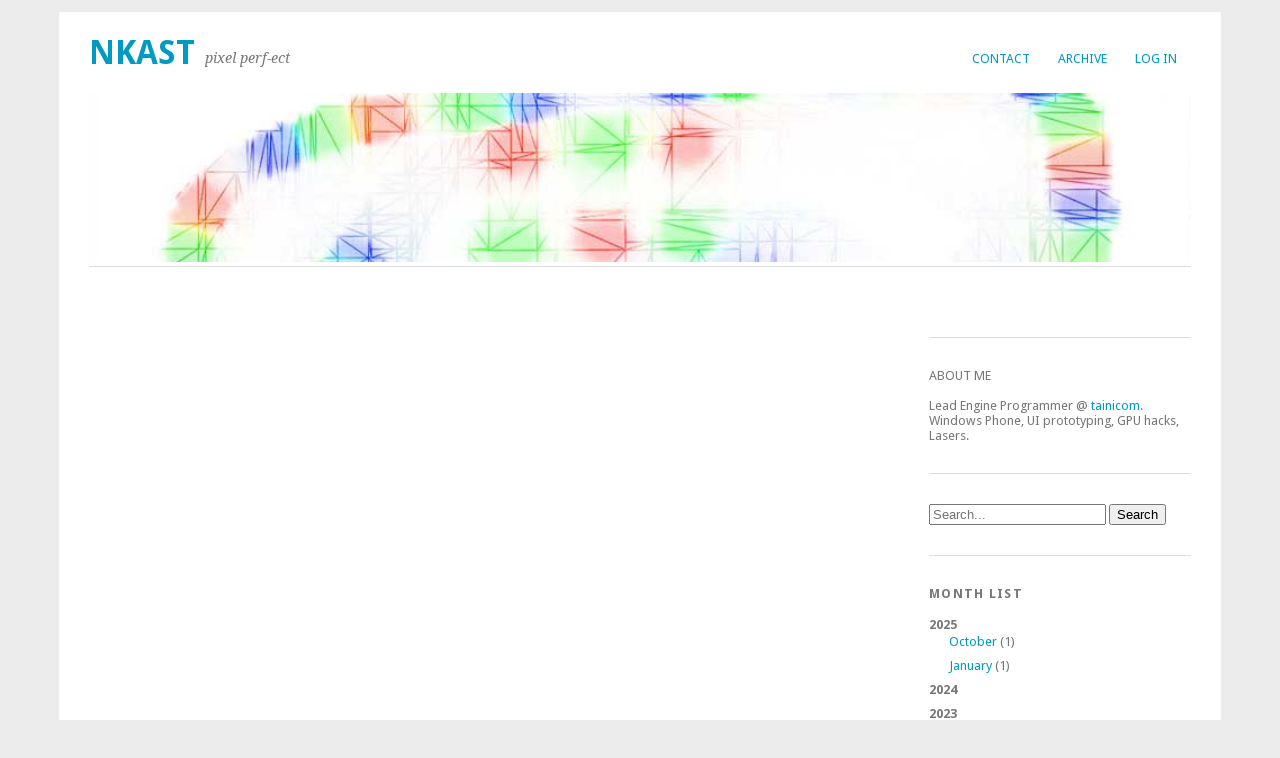

--- FILE ---
content_type: text/html; charset=utf-8
request_url: http://blog.nkast.gr/author/Admin.aspx
body_size: 4270
content:


<!DOCTYPE html PUBLIC "-//W3C//DTD XHTML 1.0 Transitional//EN" "http://www.w3.org/TR/xhtml1/DTD/xhtml1-transitional.dtd">
<html xmlns="http://www.w3.org/1999/xhtml" xml:lang="en">
<head profile="http://gmpg.org/xfn/11"><meta http-equiv="content-type" content="text/html; charset=utf-8" />
	<link rel="contents" title="Archive" href="/archive" />
	<link rel="start" title="nKast" href="/" />
	<link type="application/rsd+xml" rel="edituri" title="RSD" href="http://blog.nkast.gr/rsd.axd" />
	<link type="application/rdf+xml" rel="meta" title="SIOC" href="http://blog.nkast.gr/sioc.axd" />
	<link type="application/apml+xml" rel="meta" title="APML" href="http://blog.nkast.gr/apml.axd" />
	<link type="application/rdf+xml" rel="meta" title="FOAF" href="http://blog.nkast.gr/foaf.axd" />
	<link type="application/rss+xml" rel="alternate" title="nKast (RSS)" href="http://blog.nkast.gr/syndication.axd" />
	<link type="application/atom+xml" rel="alternate" title="nKast (ATOM)" href="http://blog.nkast.gr/syndication.axd?format=atom" />
	<link type="application/opensearchdescription+xml" rel="search" title="nKast" href="http://blog.nkast.gr/opensearch.axd" />
	<link href="/Content/Auto/Global.css" rel="stylesheet" type="text/css" /><meta name="viewport" content="width=device-width, initial-scale=1.0, maximum-scale=1.0, user-scalable=0" />
	<script type="text/javascript" src="/en-us.res.axd"></script>
	<script type="text/javascript" src="/Scripts/Auto/01-jquery-1.9.1.min.js"></script>
	<script type="text/javascript" src="/Scripts/Auto/02-jquery.cookie.js"></script>
	<script type="text/javascript" src="/Scripts/Auto/04-jquery-jtemplates.js"></script>
	<script type="text/javascript" src="/Scripts/Auto/05-json2.min.js"></script>
	<script type="text/javascript" src="/Scripts/Auto/blog.js"></script>
	<!--[if lt IE 9]>
	<script src="/Custom/Themesyoko/js/html5.js" type="text/javascript"></script>
	<![endif]-->

    <link rel="stylesheet" href="../Custom/Themes/Yoko/style.css" type="text/css" /><link rel="shortcut icon" href="../favicon.ico" type="image/x-icon" />
    
        <script type="text/javascript">

        	function opacity(id, opacStart, opacEnd, millisec) {
        		//speed for each frame
        		var speed = Math.round(millisec / 100);
        		var timer = 0;

        		//determine the direction for the blending, if start and end are the same nothing happens
        		if (opacStart > opacEnd) {
        			for (i = opacStart; i >= opacEnd; i--) {
        				setTimeout("changeOpac(" + i + ",'" + id + "')", (timer * speed));
        				timer++;
        			}
        			setTimeout("slideInfoObject.height='0px';slideInfoObject.visibility='hidden';", (timer++ * speed));

        		} else if (opacStart < opacEnd) {

        			slideInfoObject.height = "50px";
        			slideInfoObject.visibility = "visible";
        			for (i = opacStart; i <= opacEnd; i++) {
        				setTimeout("changeOpac(" + i + ",'" + id + "')", (timer * speed));
        				timer++;
        			}
        			setTimeout("opacity('" + id + "', 70, 0, " + millisec + ");", 3000);
        		}
        	}

        	//change the opacity for different browsers
        	function changeOpac(opacity, id) {
        		//var object = document.getElementById(id).style;
        		slideInfoObject.opacity = (opacity / 100);
        		slideInfoObject.MozOpacity = (opacity / 100);
        		slideInfoObject.KhtmlOpacity = (opacity / 100);
        		slideInfoObject.filter = "alpha(opacity=" + opacity + ")";
        	}
    
    </script>

	<meta name="description" content="nKast - pixel perf-ect - All posts by admin.aspx" />
	<meta name="keywords" content="C#,C++,DevTools,Graphics,HaXe,MonoGame/FNA/XNA,Performance,Physics,UI/UX,VR/AR" />
	<meta name="author" content="My name" /><title>
	nKast | All posts by admin.aspx
</title></head>
<body class="home blog">
<div id="page" class="clearfix">
<form method="post" action="/author/Admin.aspx" id="aspnetForm">
<div class="aspNetHidden">
<input type="hidden" name="__EVENTTARGET" id="__EVENTTARGET" value="" />
<input type="hidden" name="__EVENTARGUMENT" id="__EVENTARGUMENT" value="" />
<input type="hidden" name="__VIEWSTATE" id="__VIEWSTATE" value="TCiyVtBWLsmKC7fkty6lGcZ43J1YleULVZ0Nxe6tcvKeAlvj7cMwDcr82LKtE6mTaLsfqs2N/bax2rBaElr3sjHPmPI54PwR5iNqxbFWquUSJq72kNTMCVBPLPriNtvImFaqSenaLn955N71HFbFGObWgKchduPvEDs86RW4lSwWrn6o" />
</div>

<script type="text/javascript">
//<![CDATA[
var theForm = document.forms['aspnetForm'];
if (!theForm) {
    theForm = document.aspnetForm;
}
function __doPostBack(eventTarget, eventArgument) {
    if (!theForm.onsubmit || (theForm.onsubmit() != false)) {
        theForm.__EVENTTARGET.value = eventTarget;
        theForm.__EVENTARGUMENT.value = eventArgument;
        theForm.submit();
    }
}
//]]>
</script>


<script src="/WebResource.axd?d=pynGkmcFUV13He1Qd6_TZKFmBG-AUY7YwSX-Eh_-So8UKa0fIVRDpGlQdJn4r3q4SNLVEw2&amp;t=638901613900000000" type="text/javascript"></script>

<header id="branding">
<nav class="clearfix" id="mainnav">
	<div class="menu-page-menu-container">
		<ul class="menu" id="menu-page-menu">
			<li class="menu-item menu-item-type-post_type menu-item-object-page"><a href="http://blog.nkast.gr/contact.aspx">Contact</a></li>
			<li class="menu-item menu-item-type-post_type menu-item-object-page"><a href="http://blog.nkast.gr/archive.aspx">Archive</a></li>
			<li class="menu-item menu-item-type-post_type menu-item-object-page"><a href="/Account/login.aspx" id="ctl00_aLogin">Log in</a></li>
		</ul>
	</div>
</nav>
<hgroup id="site-title">
<h1 id="logo"><a href="http://blog.nkast.gr/" rel="home">nKast</a></h1>
   <h2>pixel perf-ect</h2>
</hgroup>

<div id="headerphoto" >
<img width="1102" height="350" alt="" class="headerimage" src="http://blog.nkast.gr/Custom/Themes/Yoko/images/ginko.jpg">
</div>

</header>
<div id="wrap">
<div id="main">  
    <div id="content">
      
      
  <div id="ctl00_cphBody_divError"></div>
  <div id="ctl00_cphBody_PostList1_posts" class="posts"></div>

<div id="postPaging" style="display: none">
  
  <a id="ctl00_cphBody_PostList1_hlNext" style="float:right">Newer posts &gt;&gt;</a>
</div>

<div style="clear:both; display:block">
  
</div>
  

      
    </div>
</div> <!--div main-->
    <div role="complementary" class="widget-area" id="tertiary">
		<div id="widgetzone_be_WIDGET_ZONE" class="widgetzone">

<div class="Widget widget textbox">
    
</div>
<div class="Widget widget textbox">
    <p><strong>ABOUT ME</strong><br /><br />Lead Engine Programmer @&nbsp;<a title="tainicom website" href="http://tainicom.net/" target="_blank">tainicom</a>.&nbsp;<br />Windows Phone, UI prototyping, GPU hacks, Lasers.</p>
</div>
<div class="Widget widget search">
    <div class="WidgetContent widget-content">
        <div id="searchbox">
            <input type="text" id="txt-a305a372-ba9f-49b3-ac49-1453faa3efc0" placeholder="Search..." onkeypress="if (event.keyCode == 13) { BlogEngine.search('/', 'txt-a305a372-ba9f-49b3-ac49-1453faa3efc0'); return false; }" />
            <input type="button" onkeypress="BlogEngine.search('/', 'txt-a305a372-ba9f-49b3-ac49-1453faa3efc0');" onclick="BlogEngine.search('/', 'txt-a305a372-ba9f-49b3-ac49-1453faa3efc0');" id="searchbutton" value="Search" />
        </div>
    </div>
</div>
<div class="Widget widget monthlist">
    <h4 class="WidgetHeader widget-header">Month List</h4>
    <div class="WidgetContent widget-content">
        <ul id="monthList">
<li onclick="BlogEngine.toggleMonth(&#39;year2025&#39;)" class="year">2025
                <ul id="year2025" class="open">
                    <li><a href="/2025/10/default">October</a> (1)</li>
                    <li><a href="/2025/01/default">January</a> (1)</li>
                </ul>
            </li>
<li onclick="BlogEngine.toggleMonth(&#39;year2024&#39;)" class="year">2024
                <ul id="year2024" class="close">
                    <li><a href="/2024/09/default">September</a> (1)</li>
                    <li><a href="/2024/08/default">August</a> (1)</li>
                    <li><a href="/2024/05/default">May</a> (1)</li>
                    <li><a href="/2024/03/default">March</a> (1)</li>
                </ul>
            </li>
<li onclick="BlogEngine.toggleMonth(&#39;year2023&#39;)" class="year">2023
                <ul id="year2023" class="close">
                    <li><a href="/2023/11/default">November</a> (1)</li>
                    <li><a href="/2023/08/default">August</a> (1)</li>
                </ul>
            </li>
<li onclick="BlogEngine.toggleMonth(&#39;year2014&#39;)" class="year">2014
                <ul id="year2014" class="close">
                    <li><a href="/2014/04/default">April</a> (1)</li>
                    <li><a href="/2014/02/default">February</a> (2)</li>
                </ul>
            </li>
<li onclick="BlogEngine.toggleMonth(&#39;year2012&#39;)" class="year">2012
                <ul id="year2012" class="close">
                    <li><a href="/2012/11/default">November</a> (1)</li>
                    <li><a href="/2012/10/default">October</a> (1)</li>
                </ul>
            </li>
<li onclick="BlogEngine.toggleMonth(&#39;year2010&#39;)" class="year">2010
                <ul id="year2010" class="close">
                    <li><a href="/2010/09/default">September</a> (1)</li>
                </ul>
            </li>
<li onclick="BlogEngine.toggleMonth(&#39;year2009&#39;)" class="year">2009
                <ul id="year2009" class="close">
                    <li><a href="/2009/02/default">February</a> (1)</li>
                </ul>
            </li>
        </ul>
    </div>
</div>
<div class="Widget widget categorylist">
    <h4 class="WidgetHeader widget-header">Category List</h4>
    <div class="WidgetContent widget-content">
        <ul id="categorylist">
                <li>
                                        <a rel="nofollow" href="/category/feed/C">
                        <img class="rssButton" alt="RSS feed for SubBlog" src="/Content/images/blog/rssButton.png">
                    </a>
                    <a title="Category: C#" href="/category/C">
                        C# 
                            <span>(12)</span>
                    </a>
                </li>
                <li>
                                        <a rel="nofollow" href="/category/feed/C++">
                        <img class="rssButton" alt="RSS feed for SubBlog" src="/Content/images/blog/rssButton.png">
                    </a>
                    <a title="Category: C++" href="/category/C++">
                        C++ 
                            <span>(1)</span>
                    </a>
                </li>
                <li>
                                        <a rel="nofollow" href="/category/feed/DevTools">
                        <img class="rssButton" alt="RSS feed for SubBlog" src="/Content/images/blog/rssButton.png">
                    </a>
                    <a title="Category: DevTools" href="/category/DevTools">
                        DevTools 
                            <span>(5)</span>
                    </a>
                </li>
                <li>
                                        <a rel="nofollow" href="/category/feed/Graphics">
                        <img class="rssButton" alt="RSS feed for SubBlog" src="/Content/images/blog/rssButton.png">
                    </a>
                    <a title="Category: Graphics" href="/category/Graphics">
                        Graphics 
                            <span>(11)</span>
                    </a>
                </li>
                <li>
                                        <a rel="nofollow" href="/category/feed/HaXe">
                        <img class="rssButton" alt="RSS feed for SubBlog" src="/Content/images/blog/rssButton.png">
                    </a>
                    <a title="Category: HaXe" href="/category/HaXe">
                        HaXe 
                            <span>(1)</span>
                    </a>
                </li>
                <li>
                                        <a rel="nofollow" href="/category/feed/MonoGameFNAXNA">
                        <img class="rssButton" alt="RSS feed for SubBlog" src="/Content/images/blog/rssButton.png">
                    </a>
                    <a title="Category: MonoGame/FNA/XNA" href="/category/MonoGameFNAXNA">
                        MonoGame/FNA/XNA 
                            <span>(11)</span>
                    </a>
                </li>
                <li>
                                        <a rel="nofollow" href="/category/feed/Performance">
                        <img class="rssButton" alt="RSS feed for SubBlog" src="/Content/images/blog/rssButton.png">
                    </a>
                    <a title="Category: Performance" href="/category/Performance">
                        Performance 
                            <span>(7)</span>
                    </a>
                </li>
                <li>
                                        <a rel="nofollow" href="/category/feed/UIUX">
                        <img class="rssButton" alt="RSS feed for SubBlog" src="/Content/images/blog/rssButton.png">
                    </a>
                    <a title="Category: UI/UX" href="/category/UIUX">
                        UI/UX 
                            <span>(2)</span>
                    </a>
                </li>
                <li>
                                        <a rel="nofollow" href="/category/feed/VRAR">
                        <img class="rssButton" alt="RSS feed for SubBlog" src="/Content/images/blog/rssButton.png">
                    </a>
                    <a title="Category: VR/AR" href="/category/VRAR">
                        VR/AR 
                            <span>(3)</span>
                    </a>
                </li>
        </ul>
    </div>
</div>
<div class="Widget widget postlist">
    <h4 class="WidgetHeader widget-header">Post List</h4>
    <div class="WidgetContent widget-content">
        <ul>
                <li class="post-item-list">
                    <a href="/post/what-s-new-in-kni-v4-02">
                        <h5 class="post-item-title">What&#39;s new in KNI v4.02</h5>
                                            </a>
                </li>
                <li class="post-item-list">
                    <a href="/post/what-s-new-in-kni-v4-00">
                        <h5 class="post-item-title">What&#39;s new in KNI v4.00</h5>
                                            </a>
                </li>
                <li class="post-item-list">
                    <a href="/post/what-s-new-in-kni-v3-14">
                        <h5 class="post-item-title">What&#39;s new in KNI v3.14</h5>
                                            </a>
                </li>
                <li class="post-item-list">
                    <a href="/post/what-s-new-in-kni-v3-13">
                        <h5 class="post-item-title">What&#39;s new in KNI v3.13</h5>
                                            </a>
                </li>
                <li class="post-item-list">
                    <a href="/post/what-s-new-in-kni-v3-12">
                        <h5 class="post-item-title">What&#39;s new in KNI v3.12</h5>
                                            </a>
                </li>
                <li class="post-item-list">
                    <a href="/post/what-s-new-in-kni-v3-11">
                        <h5 class="post-item-title">What&#39;s new in KNI v3.11</h5>
                                            </a>
                </li>
                <li class="post-item-list">
                    <a href="/post/what-s-new-in-kni-v3-10">
                        <h5 class="post-item-title">What&#39;s new in KNI v3.10</h5>
                                            </a>
                </li>
                <li class="post-item-list">
                    <a href="/post/what-s-new-in-kni-v3-9-9001">
                        <h5 class="post-item-title">What&#39;s new in KNI v3.9</h5>
                                            </a>
                </li>
                <li class="post-item-list">
                    <a href="/post/cpu-skinning-go-native1">
                        <h5 class="post-item-title">CPU Skinning: Go Native</h5>
                                            </a>
                </li>
                <li class="post-item-list">
                    <a href="/post/cpu-skinning-arm-neon">
                        <h5 class="post-item-title">CPU Skinning: ARM-NEON</h5>
                                            </a>
                </li>
        </ul>
    </div>
</div>
<div class="Widget widget blogroll">
    <h4 class="WidgetHeader widget-header">BlogRoll</h4>
    <div class="WidgetContent widget-content">
        <ul class="xoxo">
            <li>
                <a href="http://feeds.feedburner.com/rtur">
                    <img width="12" height="12" alt=".NET and Open Source: better together" src="/Content/images/blog/rssButton.png">
                </a>
                <a rel="contact" href="http://rtur.net/blog/">Ruslan Tur</a>
            </li>
            <li>
                <a href="https://francis.bio/feed.xml">
                    <img width="12" height="12" alt="Front-End Developer" src="/Content/images/blog/rssButton.png">
                </a>
                <a rel="contact" href="http://francis.bio/">Francis Bio</a>
            </li>
            <li>
                <a href="https://blogengine.io/feed.xml">
                    <img width="12" height="12" alt="Open Source Blogging platform" src="/Content/images/blog/rssButton.png">
                </a>
                <a rel="contact" href="https://blogengine.io/">BlogEngine</a>
            </li>
        </ul>
        <a href="/opml.axd" style="display: block; text-align: right" title="Download OPML file">
            Download OPML file
            <img src="/Content/images/blog/opml.png" width="12" height="12" alt="OPML" />
        </a>
    </div>
</div></div>
    </div>
    
  
  </div>
  <footer class="clearfix" id="colophon">
		<p>Powered by <a href="http://www.dotnetblogengine.net">BlogEngine.NET</a>
		<span class="sep"> | </span> Theme: Yoko by <a href="http://www.elmastudio.de/wordpress-Custom/Themes">Elmastudio</a>, adapted by <a href="http://www.onesoft.dk/">onesoft</a></p>
		<a class="top" href="#page">Top</a>
	</footer>

<div class="aspNetHidden">

	<input type="hidden" name="__VIEWSTATEGENERATOR" id="__VIEWSTATEGENERATOR" value="CA0B0334" />
</div>

<script type="text/javascript">
//<![CDATA[

WebForm_InitCallback();//]]>
</script>
</form>
</div>
</body>
</html>
